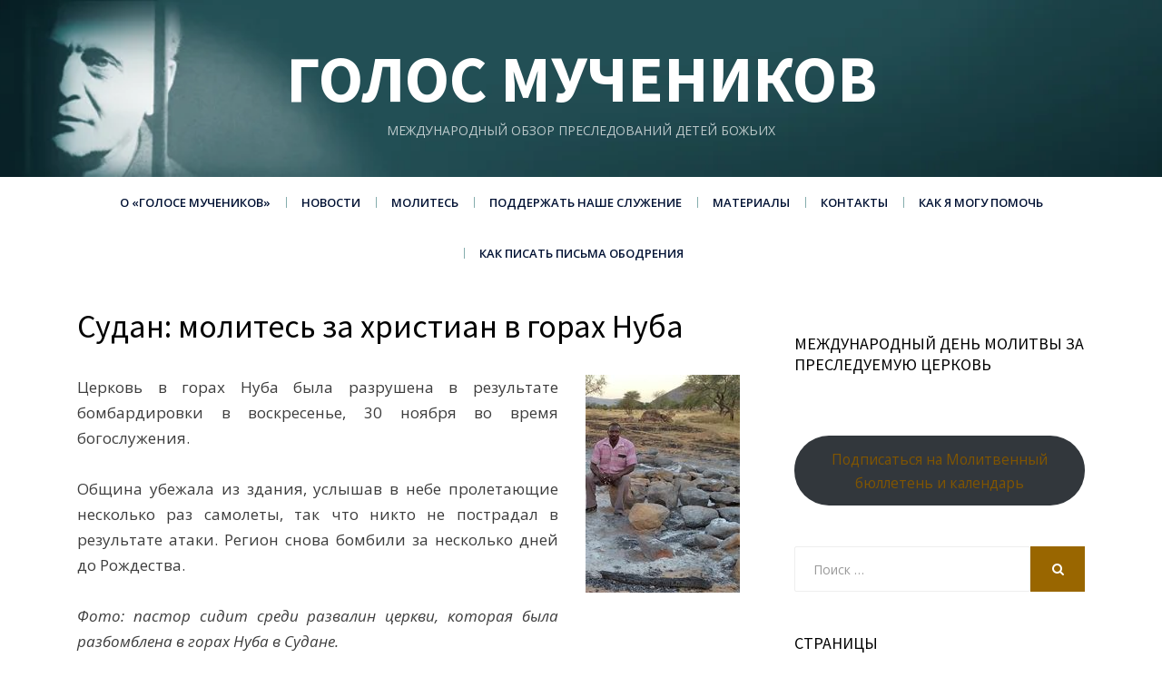

--- FILE ---
content_type: text/html; charset=UTF-8
request_url: https://vom-ru.org/%D1%81%D1%83%D0%B4%D0%B0%D0%BD-%D0%BC%D0%BE%D0%BB%D0%B8%D1%82%D0%B5%D1%81%D1%8C-%D0%B7%D0%B0-%D1%85%D1%80%D0%B8%D1%81%D1%82%D0%B8%D0%B0%D0%BD-%D0%B2-%D0%B3%D0%BE%D1%80%D0%B0%D1%85-%D0%BD%D1%83%D0%B1/
body_size: 12657
content:
<!DOCTYPE html>
<html lang="en-US">
<head>
<meta charset="UTF-8">
<meta name="viewport" content="width=device-width, initial-scale=1.0">
<link rel="profile" href="https://gmpg.org/xfn/11">
<link rel="pingback" href="https://vom-ru.org/xmlrpc.php" />

<title>Судан: молитесь за христиан в горах Нуба &#8211; Голос мучеников</title>
<meta name='robots' content='max-image-preview:large' />
	<style>img:is([sizes="auto" i], [sizes^="auto," i]) { contain-intrinsic-size: 3000px 1500px }</style>
	<link rel='dns-prefetch' href='//static.addtoany.com' />
<link rel='dns-prefetch' href='//fonts.googleapis.com' />
<link rel="alternate" type="application/rss+xml" title="Голос мучеников &raquo; Feed" href="https://vom-ru.org/feed/" />
<link rel="alternate" type="application/rss+xml" title="Голос мучеников &raquo; Comments Feed" href="https://vom-ru.org/comments/feed/" />
<script type="text/javascript">
/* <![CDATA[ */
window._wpemojiSettings = {"baseUrl":"https:\/\/s.w.org\/images\/core\/emoji\/15.0.3\/72x72\/","ext":".png","svgUrl":"https:\/\/s.w.org\/images\/core\/emoji\/15.0.3\/svg\/","svgExt":".svg","source":{"concatemoji":"https:\/\/vom-ru.org\/wp-includes\/js\/wp-emoji-release.min.js?ver=6.7.4"}};
/*! This file is auto-generated */
!function(i,n){var o,s,e;function c(e){try{var t={supportTests:e,timestamp:(new Date).valueOf()};sessionStorage.setItem(o,JSON.stringify(t))}catch(e){}}function p(e,t,n){e.clearRect(0,0,e.canvas.width,e.canvas.height),e.fillText(t,0,0);var t=new Uint32Array(e.getImageData(0,0,e.canvas.width,e.canvas.height).data),r=(e.clearRect(0,0,e.canvas.width,e.canvas.height),e.fillText(n,0,0),new Uint32Array(e.getImageData(0,0,e.canvas.width,e.canvas.height).data));return t.every(function(e,t){return e===r[t]})}function u(e,t,n){switch(t){case"flag":return n(e,"\ud83c\udff3\ufe0f\u200d\u26a7\ufe0f","\ud83c\udff3\ufe0f\u200b\u26a7\ufe0f")?!1:!n(e,"\ud83c\uddfa\ud83c\uddf3","\ud83c\uddfa\u200b\ud83c\uddf3")&&!n(e,"\ud83c\udff4\udb40\udc67\udb40\udc62\udb40\udc65\udb40\udc6e\udb40\udc67\udb40\udc7f","\ud83c\udff4\u200b\udb40\udc67\u200b\udb40\udc62\u200b\udb40\udc65\u200b\udb40\udc6e\u200b\udb40\udc67\u200b\udb40\udc7f");case"emoji":return!n(e,"\ud83d\udc26\u200d\u2b1b","\ud83d\udc26\u200b\u2b1b")}return!1}function f(e,t,n){var r="undefined"!=typeof WorkerGlobalScope&&self instanceof WorkerGlobalScope?new OffscreenCanvas(300,150):i.createElement("canvas"),a=r.getContext("2d",{willReadFrequently:!0}),o=(a.textBaseline="top",a.font="600 32px Arial",{});return e.forEach(function(e){o[e]=t(a,e,n)}),o}function t(e){var t=i.createElement("script");t.src=e,t.defer=!0,i.head.appendChild(t)}"undefined"!=typeof Promise&&(o="wpEmojiSettingsSupports",s=["flag","emoji"],n.supports={everything:!0,everythingExceptFlag:!0},e=new Promise(function(e){i.addEventListener("DOMContentLoaded",e,{once:!0})}),new Promise(function(t){var n=function(){try{var e=JSON.parse(sessionStorage.getItem(o));if("object"==typeof e&&"number"==typeof e.timestamp&&(new Date).valueOf()<e.timestamp+604800&&"object"==typeof e.supportTests)return e.supportTests}catch(e){}return null}();if(!n){if("undefined"!=typeof Worker&&"undefined"!=typeof OffscreenCanvas&&"undefined"!=typeof URL&&URL.createObjectURL&&"undefined"!=typeof Blob)try{var e="postMessage("+f.toString()+"("+[JSON.stringify(s),u.toString(),p.toString()].join(",")+"));",r=new Blob([e],{type:"text/javascript"}),a=new Worker(URL.createObjectURL(r),{name:"wpTestEmojiSupports"});return void(a.onmessage=function(e){c(n=e.data),a.terminate(),t(n)})}catch(e){}c(n=f(s,u,p))}t(n)}).then(function(e){for(var t in e)n.supports[t]=e[t],n.supports.everything=n.supports.everything&&n.supports[t],"flag"!==t&&(n.supports.everythingExceptFlag=n.supports.everythingExceptFlag&&n.supports[t]);n.supports.everythingExceptFlag=n.supports.everythingExceptFlag&&!n.supports.flag,n.DOMReady=!1,n.readyCallback=function(){n.DOMReady=!0}}).then(function(){return e}).then(function(){var e;n.supports.everything||(n.readyCallback(),(e=n.source||{}).concatemoji?t(e.concatemoji):e.wpemoji&&e.twemoji&&(t(e.twemoji),t(e.wpemoji)))}))}((window,document),window._wpemojiSettings);
/* ]]> */
</script>
<link rel='stylesheet' id='sdm-styles-css' href='https://vom-ru.org/wp-content/plugins/simple-download-monitor/css/sdm_wp_styles.css?ver=6.7.4' type='text/css' media='all' />
<style id='wp-emoji-styles-inline-css' type='text/css'>

	img.wp-smiley, img.emoji {
		display: inline !important;
		border: none !important;
		box-shadow: none !important;
		height: 1em !important;
		width: 1em !important;
		margin: 0 0.07em !important;
		vertical-align: -0.1em !important;
		background: none !important;
		padding: 0 !important;
	}
</style>
<link rel='stylesheet' id='wp-block-library-css' href='https://vom-ru.org/wp-includes/css/dist/block-library/style.min.css?ver=6.7.4' type='text/css' media='all' />
<style id='presto-player-popup-trigger-style-inline-css' type='text/css'>
:where(.wp-block-presto-player-popup-trigger) {
  /* reduce specificity */
  display: grid;
  gap: 1rem;
  cursor: pointer;
}

/* Play icon overlay for popup image trigger variation */
:where(.presto-popup-image-trigger) {
  position: relative;
  cursor: pointer;
}

:where(.presto-popup-image-trigger)::before {
  content: "";
  position: absolute;
  top: 50%;
  left: 50%;
  transform: translate(-50%, -50%);
  width: 48px;
  height: 48px;
  background-image: url("/wp-content/plugins/presto-player/src/admin/blocks/blocks/popup-trigger/../../../../../img/play-button.svg");
  background-size: contain;
  background-repeat: no-repeat;
  background-position: center;
  z-index: 10;
  pointer-events: none;
}

:where(.presto-popup-image-trigger img) {
  display: block;
  width: 100%;
  height: auto;
  filter: brightness(0.5);
}
</style>
<style id='presto-player-popup-media-style-inline-css' type='text/css'>
.wp-block-presto-player-popup.is-selected .wp-block-presto-player-popup-media {
  display: initial;
}

.wp-block-presto-player-popup.has-child-selected .wp-block-presto-player-popup-media {
  display: initial;
}

.presto-popup__overlay {
  position: fixed;
  top: 0;
  left: 0;
  z-index: 100000;
  overflow: hidden;
  width: 100%;
  height: 100vh;
  box-sizing: border-box;
  padding: 0 5%;
  visibility: hidden;
  opacity: 0;
  display: flex;
  align-items: center;
  justify-content: center;
  transition:
    opacity 0.2s ease,
    visibility 0.2s ease;

  --presto-popup-media-width: 1280px;
  --presto-popup-background-color: rgba(0, 0, 0, 0.917);
}

.presto-popup--active {
  visibility: visible;
  opacity: 1;
}

.presto-popup--active .presto-popup__content {
  transform: scale(1);
}

.presto-popup__content {
  position: relative;
  z-index: 9999999999;
  width: 100%;
  max-width: var(--presto-popup-media-width);
  transform: scale(0.9);
  transition: transform 0.2s ease;
}

.presto-popup__close-button {
  position: absolute;
  top: calc(env(safe-area-inset-top) + 16px);
  right: calc(env(safe-area-inset-right) + 16px);
  padding: 0;
  cursor: pointer;
  z-index: 5000000;
  min-width: 24px;
  min-height: 24px;
  width: 24px;
  height: 24px;
  display: flex;
  align-items: center;
  justify-content: center;
  border: none;
  background: none;
  box-shadow: none;
  transition: opacity 0.2s ease;
}

.presto-popup__close-button:hover,
.presto-popup__close-button:focus {
  opacity: 0.8;
  background: none;
  border: none;
}

.presto-popup__close-button:not(:hover):not(:active):not(.has-background) {
  background: none;
  border: none;
}

.presto-popup__close-button svg {
  width: 24px;
  height: 24px;
  fill: white;
}

.presto-popup__scrim {
  width: 100%;
  height: 100%;
  position: absolute;
  z-index: 2000000;
  background-color: var(--presto-popup-background-color, rgb(255, 255, 255));
}

.presto-popup__speak {
  position: absolute;
  width: 1px;
  height: 1px;
  padding: 0;
  margin: -1px;
  overflow: hidden;
  clip: rect(0, 0, 0, 0);
  white-space: nowrap;
  border: 0;
}
</style>
<style id='classic-theme-styles-inline-css' type='text/css'>
/*! This file is auto-generated */
.wp-block-button__link{color:#fff;background-color:#32373c;border-radius:9999px;box-shadow:none;text-decoration:none;padding:calc(.667em + 2px) calc(1.333em + 2px);font-size:1.125em}.wp-block-file__button{background:#32373c;color:#fff;text-decoration:none}
</style>
<style id='global-styles-inline-css' type='text/css'>
:root{--wp--preset--aspect-ratio--square: 1;--wp--preset--aspect-ratio--4-3: 4/3;--wp--preset--aspect-ratio--3-4: 3/4;--wp--preset--aspect-ratio--3-2: 3/2;--wp--preset--aspect-ratio--2-3: 2/3;--wp--preset--aspect-ratio--16-9: 16/9;--wp--preset--aspect-ratio--9-16: 9/16;--wp--preset--color--black: #000000;--wp--preset--color--cyan-bluish-gray: #abb8c3;--wp--preset--color--white: #ffffff;--wp--preset--color--pale-pink: #f78da7;--wp--preset--color--vivid-red: #cf2e2e;--wp--preset--color--luminous-vivid-orange: #ff6900;--wp--preset--color--luminous-vivid-amber: #fcb900;--wp--preset--color--light-green-cyan: #7bdcb5;--wp--preset--color--vivid-green-cyan: #00d084;--wp--preset--color--pale-cyan-blue: #8ed1fc;--wp--preset--color--vivid-cyan-blue: #0693e3;--wp--preset--color--vivid-purple: #9b51e0;--wp--preset--gradient--vivid-cyan-blue-to-vivid-purple: linear-gradient(135deg,rgba(6,147,227,1) 0%,rgb(155,81,224) 100%);--wp--preset--gradient--light-green-cyan-to-vivid-green-cyan: linear-gradient(135deg,rgb(122,220,180) 0%,rgb(0,208,130) 100%);--wp--preset--gradient--luminous-vivid-amber-to-luminous-vivid-orange: linear-gradient(135deg,rgba(252,185,0,1) 0%,rgba(255,105,0,1) 100%);--wp--preset--gradient--luminous-vivid-orange-to-vivid-red: linear-gradient(135deg,rgba(255,105,0,1) 0%,rgb(207,46,46) 100%);--wp--preset--gradient--very-light-gray-to-cyan-bluish-gray: linear-gradient(135deg,rgb(238,238,238) 0%,rgb(169,184,195) 100%);--wp--preset--gradient--cool-to-warm-spectrum: linear-gradient(135deg,rgb(74,234,220) 0%,rgb(151,120,209) 20%,rgb(207,42,186) 40%,rgb(238,44,130) 60%,rgb(251,105,98) 80%,rgb(254,248,76) 100%);--wp--preset--gradient--blush-light-purple: linear-gradient(135deg,rgb(255,206,236) 0%,rgb(152,150,240) 100%);--wp--preset--gradient--blush-bordeaux: linear-gradient(135deg,rgb(254,205,165) 0%,rgb(254,45,45) 50%,rgb(107,0,62) 100%);--wp--preset--gradient--luminous-dusk: linear-gradient(135deg,rgb(255,203,112) 0%,rgb(199,81,192) 50%,rgb(65,88,208) 100%);--wp--preset--gradient--pale-ocean: linear-gradient(135deg,rgb(255,245,203) 0%,rgb(182,227,212) 50%,rgb(51,167,181) 100%);--wp--preset--gradient--electric-grass: linear-gradient(135deg,rgb(202,248,128) 0%,rgb(113,206,126) 100%);--wp--preset--gradient--midnight: linear-gradient(135deg,rgb(2,3,129) 0%,rgb(40,116,252) 100%);--wp--preset--font-size--small: 13px;--wp--preset--font-size--medium: 20px;--wp--preset--font-size--large: 36px;--wp--preset--font-size--x-large: 42px;--wp--preset--spacing--20: 0.44rem;--wp--preset--spacing--30: 0.67rem;--wp--preset--spacing--40: 1rem;--wp--preset--spacing--50: 1.5rem;--wp--preset--spacing--60: 2.25rem;--wp--preset--spacing--70: 3.38rem;--wp--preset--spacing--80: 5.06rem;--wp--preset--shadow--natural: 6px 6px 9px rgba(0, 0, 0, 0.2);--wp--preset--shadow--deep: 12px 12px 50px rgba(0, 0, 0, 0.4);--wp--preset--shadow--sharp: 6px 6px 0px rgba(0, 0, 0, 0.2);--wp--preset--shadow--outlined: 6px 6px 0px -3px rgba(255, 255, 255, 1), 6px 6px rgba(0, 0, 0, 1);--wp--preset--shadow--crisp: 6px 6px 0px rgba(0, 0, 0, 1);}:root :where(.is-layout-flow) > :first-child{margin-block-start: 0;}:root :where(.is-layout-flow) > :last-child{margin-block-end: 0;}:root :where(.is-layout-flow) > *{margin-block-start: 24px;margin-block-end: 0;}:root :where(.is-layout-constrained) > :first-child{margin-block-start: 0;}:root :where(.is-layout-constrained) > :last-child{margin-block-end: 0;}:root :where(.is-layout-constrained) > *{margin-block-start: 24px;margin-block-end: 0;}:root :where(.is-layout-flex){gap: 24px;}:root :where(.is-layout-grid){gap: 24px;}body .is-layout-flex{display: flex;}.is-layout-flex{flex-wrap: wrap;align-items: center;}.is-layout-flex > :is(*, div){margin: 0;}body .is-layout-grid{display: grid;}.is-layout-grid > :is(*, div){margin: 0;}.has-black-color{color: var(--wp--preset--color--black) !important;}.has-cyan-bluish-gray-color{color: var(--wp--preset--color--cyan-bluish-gray) !important;}.has-white-color{color: var(--wp--preset--color--white) !important;}.has-pale-pink-color{color: var(--wp--preset--color--pale-pink) !important;}.has-vivid-red-color{color: var(--wp--preset--color--vivid-red) !important;}.has-luminous-vivid-orange-color{color: var(--wp--preset--color--luminous-vivid-orange) !important;}.has-luminous-vivid-amber-color{color: var(--wp--preset--color--luminous-vivid-amber) !important;}.has-light-green-cyan-color{color: var(--wp--preset--color--light-green-cyan) !important;}.has-vivid-green-cyan-color{color: var(--wp--preset--color--vivid-green-cyan) !important;}.has-pale-cyan-blue-color{color: var(--wp--preset--color--pale-cyan-blue) !important;}.has-vivid-cyan-blue-color{color: var(--wp--preset--color--vivid-cyan-blue) !important;}.has-vivid-purple-color{color: var(--wp--preset--color--vivid-purple) !important;}.has-black-background-color{background-color: var(--wp--preset--color--black) !important;}.has-cyan-bluish-gray-background-color{background-color: var(--wp--preset--color--cyan-bluish-gray) !important;}.has-white-background-color{background-color: var(--wp--preset--color--white) !important;}.has-pale-pink-background-color{background-color: var(--wp--preset--color--pale-pink) !important;}.has-vivid-red-background-color{background-color: var(--wp--preset--color--vivid-red) !important;}.has-luminous-vivid-orange-background-color{background-color: var(--wp--preset--color--luminous-vivid-orange) !important;}.has-luminous-vivid-amber-background-color{background-color: var(--wp--preset--color--luminous-vivid-amber) !important;}.has-light-green-cyan-background-color{background-color: var(--wp--preset--color--light-green-cyan) !important;}.has-vivid-green-cyan-background-color{background-color: var(--wp--preset--color--vivid-green-cyan) !important;}.has-pale-cyan-blue-background-color{background-color: var(--wp--preset--color--pale-cyan-blue) !important;}.has-vivid-cyan-blue-background-color{background-color: var(--wp--preset--color--vivid-cyan-blue) !important;}.has-vivid-purple-background-color{background-color: var(--wp--preset--color--vivid-purple) !important;}.has-black-border-color{border-color: var(--wp--preset--color--black) !important;}.has-cyan-bluish-gray-border-color{border-color: var(--wp--preset--color--cyan-bluish-gray) !important;}.has-white-border-color{border-color: var(--wp--preset--color--white) !important;}.has-pale-pink-border-color{border-color: var(--wp--preset--color--pale-pink) !important;}.has-vivid-red-border-color{border-color: var(--wp--preset--color--vivid-red) !important;}.has-luminous-vivid-orange-border-color{border-color: var(--wp--preset--color--luminous-vivid-orange) !important;}.has-luminous-vivid-amber-border-color{border-color: var(--wp--preset--color--luminous-vivid-amber) !important;}.has-light-green-cyan-border-color{border-color: var(--wp--preset--color--light-green-cyan) !important;}.has-vivid-green-cyan-border-color{border-color: var(--wp--preset--color--vivid-green-cyan) !important;}.has-pale-cyan-blue-border-color{border-color: var(--wp--preset--color--pale-cyan-blue) !important;}.has-vivid-cyan-blue-border-color{border-color: var(--wp--preset--color--vivid-cyan-blue) !important;}.has-vivid-purple-border-color{border-color: var(--wp--preset--color--vivid-purple) !important;}.has-vivid-cyan-blue-to-vivid-purple-gradient-background{background: var(--wp--preset--gradient--vivid-cyan-blue-to-vivid-purple) !important;}.has-light-green-cyan-to-vivid-green-cyan-gradient-background{background: var(--wp--preset--gradient--light-green-cyan-to-vivid-green-cyan) !important;}.has-luminous-vivid-amber-to-luminous-vivid-orange-gradient-background{background: var(--wp--preset--gradient--luminous-vivid-amber-to-luminous-vivid-orange) !important;}.has-luminous-vivid-orange-to-vivid-red-gradient-background{background: var(--wp--preset--gradient--luminous-vivid-orange-to-vivid-red) !important;}.has-very-light-gray-to-cyan-bluish-gray-gradient-background{background: var(--wp--preset--gradient--very-light-gray-to-cyan-bluish-gray) !important;}.has-cool-to-warm-spectrum-gradient-background{background: var(--wp--preset--gradient--cool-to-warm-spectrum) !important;}.has-blush-light-purple-gradient-background{background: var(--wp--preset--gradient--blush-light-purple) !important;}.has-blush-bordeaux-gradient-background{background: var(--wp--preset--gradient--blush-bordeaux) !important;}.has-luminous-dusk-gradient-background{background: var(--wp--preset--gradient--luminous-dusk) !important;}.has-pale-ocean-gradient-background{background: var(--wp--preset--gradient--pale-ocean) !important;}.has-electric-grass-gradient-background{background: var(--wp--preset--gradient--electric-grass) !important;}.has-midnight-gradient-background{background: var(--wp--preset--gradient--midnight) !important;}.has-small-font-size{font-size: var(--wp--preset--font-size--small) !important;}.has-medium-font-size{font-size: var(--wp--preset--font-size--medium) !important;}.has-large-font-size{font-size: var(--wp--preset--font-size--large) !important;}.has-x-large-font-size{font-size: var(--wp--preset--font-size--x-large) !important;}
:root :where(.wp-block-pullquote){font-size: 1.5em;line-height: 1.6;}
</style>
<link rel='stylesheet' id='dashicons-css' href='https://vom-ru.org/wp-includes/css/dashicons.min.css?ver=6.7.4' type='text/css' media='all' />
<link rel='stylesheet' id='everest-forms-general-css' href='https://vom-ru.org/wp-content/plugins/everest-forms/assets/css/everest-forms.css?ver=3.4.1' type='text/css' media='all' />
<link rel='stylesheet' id='jquery-intl-tel-input-css' href='https://vom-ru.org/wp-content/plugins/everest-forms/assets/css/intlTelInput.css?ver=3.4.1' type='text/css' media='all' />
<link rel='stylesheet' id='radical-style-css' href='https://vom-ru.org/wp-content/themes/radical-lite/style.css?ver=6.7.4' type='text/css' media='all' />
<style id='radical-style-inline-css' type='text/css'>
.credits-designer{ clip:rect(1px, 1px, 1px, 1px); position:absolute; }
</style>
<link rel='stylesheet' id='child-style-css' href='https://vom-ru.org/wp-content/themes/RadicalLiteChild/style.css?ver=1.0.5.1' type='text/css' media='all' />
<link rel='stylesheet' id='radical-bootstrap-css' href='https://vom-ru.org/wp-content/themes/radical-lite/css/bootstrap.css?ver=6.7.4' type='text/css' media='all' />
<link rel='stylesheet' id='font-awesome-css' href='https://vom-ru.org/wp-content/themes/radical-lite/css/font-awesome.css?ver=6.7.4' type='text/css' media='all' />
<link rel='stylesheet' id='radical-fonts-css' href='https://fonts.googleapis.com/css?family=Source+Sans+Pro%3A400%2C700%2C400italic%2C700italic%7COpen+Sans%3A400%2C400italic%2C700%2C700italic%2C600%2C600italic&#038;subset=latin%2Clatin-ext' type='text/css' media='all' />
<link rel='stylesheet' id='addtoany-css' href='https://vom-ru.org/wp-content/plugins/add-to-any/addtoany.min.css?ver=1.16' type='text/css' media='all' />
<link rel='stylesheet' id='wp-add-custom-css-css' href='https://vom-ru.org?display_custom_css=css&#038;ver=6.7.4' type='text/css' media='all' />
<link rel='stylesheet' id='fontawesome-css' href='//maxcdn.bootstrapcdn.com/font-awesome/4.3.0/css/font-awesome.min.css?ver=4.3.0' type='text/css' media='all' />
<link rel='stylesheet' id='google-font-open-sans-css' href='//fonts.googleapis.com/css?family=Open+Sans%3A400%2C300%2C700&#038;subset=latin%2Clatin-ext&#038;ver=6.7.4' type='text/css' media='all' />
<link rel='stylesheet' id='mb-css' href='https://vom-ru.org/wp-content/plugins/mango-buttons/public/style/mb-button.css?ver=1.2.9' type='text/css' media='all' />
<script type="text/javascript" src="https://vom-ru.org/wp-includes/js/jquery/jquery.min.js?ver=3.7.1" id="jquery-core-js"></script>
<script type="text/javascript" src="https://vom-ru.org/wp-includes/js/jquery/jquery-migrate.min.js?ver=3.4.1" id="jquery-migrate-js"></script>
<script type="text/javascript" id="addtoany-core-js-before">
/* <![CDATA[ */
window.a2a_config=window.a2a_config||{};a2a_config.callbacks=[];a2a_config.overlays=[];a2a_config.templates={};
/* ]]> */
</script>
<script type="text/javascript" defer src="https://static.addtoany.com/menu/page.js" id="addtoany-core-js"></script>
<script type="text/javascript" defer src="https://vom-ru.org/wp-content/plugins/add-to-any/addtoany.min.js?ver=1.1" id="addtoany-jquery-js"></script>
<script type="text/javascript" id="sdm-scripts-js-extra">
/* <![CDATA[ */
var sdm_ajax_script = {"ajaxurl":"https:\/\/vom-ru.org\/wp-admin\/admin-ajax.php"};
/* ]]> */
</script>
<script type="text/javascript" src="https://vom-ru.org/wp-content/plugins/simple-download-monitor/js/sdm_wp_scripts.js?ver=6.7.4" id="sdm-scripts-js"></script>
<link rel="https://api.w.org/" href="https://vom-ru.org/wp-json/" /><link rel="alternate" title="JSON" type="application/json" href="https://vom-ru.org/wp-json/wp/v2/posts/3181" /><link rel="EditURI" type="application/rsd+xml" title="RSD" href="https://vom-ru.org/xmlrpc.php?rsd" />
<meta name="generator" content="WordPress 6.7.4" />
<meta name="generator" content="Everest Forms 3.4.1" />
<link rel="canonical" href="https://vom-ru.org/%d1%81%d1%83%d0%b4%d0%b0%d0%bd-%d0%bc%d0%be%d0%bb%d0%b8%d1%82%d0%b5%d1%81%d1%8c-%d0%b7%d0%b0-%d1%85%d1%80%d0%b8%d1%81%d1%82%d0%b8%d0%b0%d0%bd-%d0%b2-%d0%b3%d0%be%d1%80%d0%b0%d1%85-%d0%bd%d1%83%d0%b1/" />
<link rel='shortlink' href='https://vom-ru.org/?p=3181' />
<link rel="alternate" title="oEmbed (JSON)" type="application/json+oembed" href="https://vom-ru.org/wp-json/oembed/1.0/embed?url=https%3A%2F%2Fvom-ru.org%2F%25d1%2581%25d1%2583%25d0%25b4%25d0%25b0%25d0%25bd-%25d0%25bc%25d0%25be%25d0%25bb%25d0%25b8%25d1%2582%25d0%25b5%25d1%2581%25d1%258c-%25d0%25b7%25d0%25b0-%25d1%2585%25d1%2580%25d0%25b8%25d1%2581%25d1%2582%25d0%25b8%25d0%25b0%25d0%25bd-%25d0%25b2-%25d0%25b3%25d0%25be%25d1%2580%25d0%25b0%25d1%2585-%25d0%25bd%25d1%2583%25d0%25b1%2F" />
<link rel="alternate" title="oEmbed (XML)" type="text/xml+oembed" href="https://vom-ru.org/wp-json/oembed/1.0/embed?url=https%3A%2F%2Fvom-ru.org%2F%25d1%2581%25d1%2583%25d0%25b4%25d0%25b0%25d0%25bd-%25d0%25bc%25d0%25be%25d0%25bb%25d0%25b8%25d1%2582%25d0%25b5%25d1%2581%25d1%258c-%25d0%25b7%25d0%25b0-%25d1%2585%25d1%2580%25d0%25b8%25d1%2581%25d1%2582%25d0%25b8%25d0%25b0%25d0%25bd-%25d0%25b2-%25d0%25b3%25d0%25be%25d1%2580%25d0%25b0%25d1%2585-%25d0%25bd%25d1%2583%25d0%25b1%2F&#038;format=xml" />
<!-- Analytics by WP Statistics - https://wp-statistics.com -->

		<style type="text/css">
		.site-header {
			background-image: url(https://vom-ru.org/wp-content/uploads/mainheaderrussian_Reboot2-1.jpg);
			background-repeat: no-repeat;
			background-position: top center;
			-webkit-background-size: cover;
			   -moz-background-size: cover;
			     -o-background-size: cover;
			        background-size: cover;
		}
	</style>
	
		<style type="text/css">
			.site-title a,
		.site-title a:visited {
			color: #ffffff;
		}
		.site-title a:hover,
		.site-title a:focus,
		.site-title a:active {
			opacity: 0.7;
		}
		.site-description {
			color: #ffffff;
			opacity: 0.7;
		}
		</style>

		<style type="text/css" id="wp-custom-css">
			.wp-post-image {
  transition: transform 0.3s ease, filter 0.3s ease, box-shadow 0.3s ease;
  display: block;
}

/* Эффект при наведении */
.wp-post-image:hover {
  transform: scale(1.03);
  filter: brightness(1.08); /* слегка осветляет картинку */
  box-shadow: 0 5px 10px rgba(0, 0, 0, 0.25); /* лёгкая тень */
  opacity: 0.9; /* исключаем "блеклость" */
}		</style>
		</head>
<body data-rsssl=1 class="post-template-default single single-post postid-3181 single-format-standard everest-forms-no-js group-blog has-site-branding has-custom-header has-right-sidebar">
<div id="page" class="site-wrapper site">

	<header id="masthead" class="site-header" role="banner">
		<div class="container">
			<div class="row">
				<div class="col-xl-12">

					<div class="site-header-inside">

						<div class="site-branding-wrapper">
							<div class="site-logo-wrapper"></div>
							<div class="site-branding">
								<h2 class="site-title"><a href="https://vom-ru.org/" title="Голос мучеников" rel="home">Голос мучеников</a></h2>
								<h3 class="site-description">Международный обзор преследований детей Божьих</h3>
							</div>
						</div><!-- .site-branding-wrapper -->

						<div class="toggle-menu-wrapper">
							<a href="#main-navigation-responsive" title="Menu" class="toggle-menu-control">
								<span class="screen-reader-text">Menu</span>
							</a>
						</div>

					</div><!-- .site-header-inside -->

				</div><!-- .col-xl-12 -->
			</div><!-- .row -->
		</div><!-- .container -->
	</header><!-- #masthead -->

	<nav id="site-navigation" class="main-navigation" role="navigation">
		<div class="container">
			<div class="row">
				<div class="col-xl-12">

					<div class="main-navigation-inside">

						<a class="skip-link screen-reader-text" href="#content">Skip to content</a>

						<div class="site-primary-menu"><ul id="menu-main-menu-1-vomru" class="primary-menu sf-menu"><li id="menu-item-23" class="menu-item menu-item-type-post_type menu-item-object-page current-post-parent menu-item-has-children menu-item-23"><a href="https://vom-ru.org/test-page-1/">О «Голосе мучеников»</a>
<ul class="sub-menu">
	<li id="menu-item-63" class="menu-item menu-item-type-post_type menu-item-object-page menu-item-63"><a href="https://vom-ru.org/test-page-1/56-years-of-ministry/">56 лет служения</a></li>
	<li id="menu-item-25" class="menu-item menu-item-type-post_type menu-item-object-page menu-item-25"><a href="https://vom-ru.org/test-page-1/test-page-4/">О наших основателях</a></li>
	<li id="menu-item-24" class="menu-item menu-item-type-post_type menu-item-object-page menu-item-24"><a href="https://vom-ru.org/test-page-1/test-page-5/">«Пытаемы за Христа»</a></li>
	<li id="menu-item-61" class="menu-item menu-item-type-post_type menu-item-object-page menu-item-61"><a href="https://vom-ru.org/test-page-1/frequently-asked-questions/">Часто задаваемые вопросы</a></li>
	<li id="menu-item-62" class="menu-item menu-item-type-post_type menu-item-object-page menu-item-62"><a href="https://vom-ru.org/test-page-1/financial-accountability/">Финансовая ответственность</a></li>
	<li id="menu-item-549" class="menu-item menu-item-type-post_type menu-item-object-page menu-item-549"><a href="https://vom-ru.org/golos-muchenikov-v-mire/">«Голос мучеников» в мире</a></li>
	<li id="menu-item-6118" class="menu-item menu-item-type-taxonomy menu-item-object-category menu-item-6118"><a href="https://vom-ru.org/radio-golos-muchenikov/">Радио «Голос мучеников»</a></li>
	<li id="menu-item-125" class="menu-item menu-item-type-post_type menu-item-object-page menu-item-125"><a href="https://vom-ru.org/test-page-1/restricted-nations-defined/">Определение несвободной страны</a></li>
	<li id="menu-item-96" class="menu-item menu-item-type-post_type menu-item-object-page menu-item-96"><a href="https://vom-ru.org/restricted-nations/">Несвободные страны</a></li>
</ul>
</li>
<li id="menu-item-97" class="menu-item menu-item-type-taxonomy menu-item-object-category menu-item-has-children menu-item-97"><a href="https://vom-ru.org/general-news/">Новости</a>
<ul class="sub-menu">
	<li id="menu-item-68" class="menu-item menu-item-type-taxonomy menu-item-object-category menu-item-68"><a href="https://vom-ru.org/general-news/">Свежие новости</a></li>
	<li id="menu-item-66" class="menu-item menu-item-type-taxonomy menu-item-object-category menu-item-66"><a href="https://vom-ru.org/prisoner-alert/">Помните узников</a></li>
	<li id="menu-item-559" class="menu-item menu-item-type-taxonomy menu-item-object-category menu-item-559"><a href="https://vom-ru.org/released/">Освобождены</a></li>
	<li id="menu-item-11833" class="menu-item menu-item-type-taxonomy menu-item-object-category menu-item-11833"><a href="https://vom-ru.org/press-release/">Пресс-релизы</a></li>
</ul>
</li>
<li id="menu-item-71" class="menu-item menu-item-type-post_type menu-item-object-page menu-item-has-children menu-item-71"><a href="https://vom-ru.org/molites/">Молитесь</a>
<ul class="sub-menu">
	<li id="menu-item-14811" class="menu-item menu-item-type-custom menu-item-object-custom menu-item-14811"><a href="https://vom-ru.org/idop/">Международный день молитвы за преследуемую церковь</a></li>
	<li id="menu-item-14813" class="menu-item menu-item-type-custom menu-item-object-custom menu-item-14813"><a href="https://vom-ru.org/idop_ukr/">Міжнародний день молитви за переслідувану церкву Божу</a></li>
	<li id="menu-item-150" class="menu-item menu-item-type-taxonomy menu-item-object-category menu-item-150"><a href="https://vom-ru.org/newsletter/">Молитвенные бюллетени</a></li>
	<li id="menu-item-12505" class="menu-item menu-item-type-taxonomy menu-item-object-category menu-item-12505"><a href="https://vom-ru.org/newsletter-ukr/">Молитовні бюлетені</a></li>
	<li id="menu-item-122" class="menu-item menu-item-type-taxonomy menu-item-object-category current-post-ancestor current-menu-parent current-post-parent menu-item-122"><a href="https://vom-ru.org/past-prayer-updates/">Молитвенные нужды</a></li>
	<li id="menu-item-191" class="menu-item menu-item-type-taxonomy menu-item-object-category menu-item-191"><a href="https://vom-ru.org/articles-on-prayer/">Статьи о молитве</a></li>
</ul>
</li>
<li id="menu-item-93" class="menu-item menu-item-type-post_type menu-item-object-page menu-item-93"><a href="https://vom-ru.org/give/">Поддержать наше служение</a></li>
<li id="menu-item-94" class="menu-item menu-item-type-post_type menu-item-object-page menu-item-has-children menu-item-94"><a href="https://vom-ru.org/media/">Материалы</a>
<ul class="sub-menu">
	<li id="menu-item-142" class="menu-item menu-item-type-post_type menu-item-object-page menu-item-142"><a href="https://vom-ru.org/books-rus/">Книги на русском</a></li>
	<li id="menu-item-7793" class="menu-item menu-item-type-post_type menu-item-object-page menu-item-7793"><a href="https://vom-ru.org/knigi-detiam/">Книги детям</a></li>
	<li id="menu-item-9301" class="menu-item menu-item-type-post_type menu-item-object-page menu-item-9301"><a href="https://vom-ru.org/books-ukr/">Книги українською</a></li>
	<li id="menu-item-14299" class="menu-item menu-item-type-post_type menu-item-object-page menu-item-14299"><a href="https://vom-ru.org/knigi-detiam-ukr/">Книги дітям</a></li>
	<li id="menu-item-7554" class="menu-item menu-item-type-post_type menu-item-object-page menu-item-7554"><a href="https://vom-ru.org/multfilmy/">Мультфильмы</a></li>
	<li id="menu-item-1037" class="menu-item menu-item-type-post_type menu-item-object-page menu-item-1037"><a href="https://vom-ru.org/film/">Фильмы</a></li>
	<li id="menu-item-11296" class="menu-item menu-item-type-post_type menu-item-object-page menu-item-11296"><a href="https://vom-ru.org/videomaterialy-dlya-obucheniya/">Видеоматериалы для обучения</a></li>
	<li id="menu-item-9993" class="menu-item menu-item-type-taxonomy menu-item-object-category menu-item-9993"><a href="https://vom-ru.org/for-sunday-school/">Для воскресной школы</a></li>
	<li id="menu-item-141" class="menu-item menu-item-type-post_type menu-item-object-page menu-item-141"><a href="https://vom-ru.org/dvd/">DVD</a></li>
	<li id="menu-item-140" class="menu-item menu-item-type-post_type menu-item-object-page menu-item-140"><a href="https://vom-ru.org/calendars/">Календари</a></li>
	<li id="menu-item-15102" class="menu-item menu-item-type-post_type menu-item-object-page menu-item-15102"><a href="https://vom-ru.org/calendars_ukr/">Календарі</a></li>
	<li id="menu-item-1178" class="menu-item menu-item-type-post_type menu-item-object-page menu-item-1178"><a href="https://vom-ru.org/prezentacii/">Презентации</a></li>
	<li id="menu-item-138" class="menu-item menu-item-type-taxonomy menu-item-object-category menu-item-138"><a href="https://vom-ru.org/newsletter/">Молитвенные бюллетени</a></li>
	<li id="menu-item-515" class="menu-item menu-item-type-post_type menu-item-object-page menu-item-515"><a href="https://vom-ru.org/drugie-materialy/">Другие материалы</a></li>
</ul>
</li>
<li id="menu-item-95" class="menu-item menu-item-type-post_type menu-item-object-page menu-item-95"><a href="https://vom-ru.org/contact/">Контакты</a></li>
<li id="menu-item-1173" class="menu-item menu-item-type-post_type menu-item-object-page menu-item-1173"><a href="https://vom-ru.org/kak-ya-mogu-pomoch/">Как я могу помочь</a></li>
<li id="menu-item-14231" class="menu-item menu-item-type-custom menu-item-object-custom menu-item-14231"><a href="https://vom-ru.org/write-prisoner/">Как писать письма ободрения</a></li>
</ul></div>
					</div><!-- .main-navigation-inside -->

				</div><!-- .col-xl-12 -->
			</div><!-- .row -->
		</div><!-- .container -->
	</nav><!-- .main-navigation -->

	<div id="content" class="site-content">

	<div class="container">
		<div class="row">

			<div id="primary" class="content-area col-xs-12 col-sm-12 col-md-12 col-lg-8 col-xl-8">
				<main id="main" class="site-main" role="main">

				
					
<article id="post-3181" class="post-3181 post type-post status-publish format-standard hentry category-past-prayer-updates tag-485 tag-520 tag-188 has-excerpt">

	<div class="entry-header-wrapper">
		<div class="entry-meta entry-meta-header-before">
			<ul>
				<li><span class="posted-on"><span class="screen-reader-text">Posted on</span><a href="https://vom-ru.org/%d1%81%d1%83%d0%b4%d0%b0%d0%bd-%d0%bc%d0%be%d0%bb%d0%b8%d1%82%d0%b5%d1%81%d1%8c-%d0%b7%d0%b0-%d1%85%d1%80%d0%b8%d1%81%d1%82%d0%b8%d0%b0%d0%bd-%d0%b2-%d0%b3%d0%be%d1%80%d0%b0%d1%85-%d0%bd%d1%83%d0%b1/" rel="bookmark"> <time class="entry-date published" datetime="2015-01-17T11:20:41+09:00">17/01/2015</time><time class="updated" datetime="2015-01-22T14:27:10+09:00">22/01/2015</time></a></span></li>
				<li><span class="byline"> by <span class="author vcard"><a class="url fn n" href="https://vom-ru.org/author/admin/">admin</a></span></span></li>
							</ul>
		</div><!-- .entry-meta -->

		<header class="entry-header">
			<h1 class="entry-title">Судан: молитесь за христиан в горах Нуба</h1>		</header><!-- .entry-header -->
	</div><!-- .entry-header-wrapper -->

	<div class="entry-content">
		<p style="text-align: justify;"><img decoding="async" class="alignright size-full wp-image-3183" src="https://vom-ru.org/wp-content/uploads/CHRISTIANS-IN-SUDAN.jpg" alt="CHRISTIANS IN SUDAN" width="170" height="240" />Церковь в горах Нуба была разрушена в результате бомбардировки в воскресенье, 30 ноября во время богослужения.</p>
<p style="text-align: justify;">Община убежала из здания, услышав в небе пролетающие несколько раз самолеты, так что никто не пострадал в результате атаки. Регион снова бомбили за несколько дней до Рождества.</p>
<p style="text-align: justify;"><em>Фото: пастор сидит среди развалин церкви, которая была разбомблена в горах Нуба в Судане.</em><span id="more-3181"></span></p>
<p style="text-align: justify;">«Голос мучеников» работает в тесном сотрудничестве с этой общиной, их церковь служила в качестве точки распространения Библий и гуманитарной помощи. «ГМ» также поддерживает нескольких проповедников через эту церковь.</p>
<div class="addtoany_share_save_container addtoany_content addtoany_content_bottom"><div class="a2a_kit a2a_kit_size_32 addtoany_list" data-a2a-url="https://vom-ru.org/%d1%81%d1%83%d0%b4%d0%b0%d0%bd-%d0%bc%d0%be%d0%bb%d0%b8%d1%82%d0%b5%d1%81%d1%8c-%d0%b7%d0%b0-%d1%85%d1%80%d0%b8%d1%81%d1%82%d0%b8%d0%b0%d0%bd-%d0%b2-%d0%b3%d0%be%d1%80%d0%b0%d1%85-%d0%bd%d1%83%d0%b1/" data-a2a-title="Судан: молитесь за христиан в горах Нуба"><a class="a2a_button_facebook" href="https://www.addtoany.com/add_to/facebook?linkurl=https%3A%2F%2Fvom-ru.org%2F%25d1%2581%25d1%2583%25d0%25b4%25d0%25b0%25d0%25bd-%25d0%25bc%25d0%25be%25d0%25bb%25d0%25b8%25d1%2582%25d0%25b5%25d1%2581%25d1%258c-%25d0%25b7%25d0%25b0-%25d1%2585%25d1%2580%25d0%25b8%25d1%2581%25d1%2582%25d0%25b8%25d0%25b0%25d0%25bd-%25d0%25b2-%25d0%25b3%25d0%25be%25d1%2580%25d0%25b0%25d1%2585-%25d0%25bd%25d1%2583%25d0%25b1%2F&amp;linkname=%D0%A1%D1%83%D0%B4%D0%B0%D0%BD%3A%20%D0%BC%D0%BE%D0%BB%D0%B8%D1%82%D0%B5%D1%81%D1%8C%20%D0%B7%D0%B0%20%D1%85%D1%80%D0%B8%D1%81%D1%82%D0%B8%D0%B0%D0%BD%20%D0%B2%20%D0%B3%D0%BE%D1%80%D0%B0%D1%85%20%D0%9D%D1%83%D0%B1%D0%B0" title="Facebook" rel="nofollow noopener" target="_blank"></a><a class="a2a_button_twitter" href="https://www.addtoany.com/add_to/twitter?linkurl=https%3A%2F%2Fvom-ru.org%2F%25d1%2581%25d1%2583%25d0%25b4%25d0%25b0%25d0%25bd-%25d0%25bc%25d0%25be%25d0%25bb%25d0%25b8%25d1%2582%25d0%25b5%25d1%2581%25d1%258c-%25d0%25b7%25d0%25b0-%25d1%2585%25d1%2580%25d0%25b8%25d1%2581%25d1%2582%25d0%25b8%25d0%25b0%25d0%25bd-%25d0%25b2-%25d0%25b3%25d0%25be%25d1%2580%25d0%25b0%25d1%2585-%25d0%25bd%25d1%2583%25d0%25b1%2F&amp;linkname=%D0%A1%D1%83%D0%B4%D0%B0%D0%BD%3A%20%D0%BC%D0%BE%D0%BB%D0%B8%D1%82%D0%B5%D1%81%D1%8C%20%D0%B7%D0%B0%20%D1%85%D1%80%D0%B8%D1%81%D1%82%D0%B8%D0%B0%D0%BD%20%D0%B2%20%D0%B3%D0%BE%D1%80%D0%B0%D1%85%20%D0%9D%D1%83%D0%B1%D0%B0" title="Twitter" rel="nofollow noopener" target="_blank"></a><a class="a2a_button_vk" href="https://www.addtoany.com/add_to/vk?linkurl=https%3A%2F%2Fvom-ru.org%2F%25d1%2581%25d1%2583%25d0%25b4%25d0%25b0%25d0%25bd-%25d0%25bc%25d0%25be%25d0%25bb%25d0%25b8%25d1%2582%25d0%25b5%25d1%2581%25d1%258c-%25d0%25b7%25d0%25b0-%25d1%2585%25d1%2580%25d0%25b8%25d1%2581%25d1%2582%25d0%25b8%25d0%25b0%25d0%25bd-%25d0%25b2-%25d0%25b3%25d0%25be%25d1%2580%25d0%25b0%25d1%2585-%25d0%25bd%25d1%2583%25d0%25b1%2F&amp;linkname=%D0%A1%D1%83%D0%B4%D0%B0%D0%BD%3A%20%D0%BC%D0%BE%D0%BB%D0%B8%D1%82%D0%B5%D1%81%D1%8C%20%D0%B7%D0%B0%20%D1%85%D1%80%D0%B8%D1%81%D1%82%D0%B8%D0%B0%D0%BD%20%D0%B2%20%D0%B3%D0%BE%D1%80%D0%B0%D1%85%20%D0%9D%D1%83%D0%B1%D0%B0" title="VK" rel="nofollow noopener" target="_blank"></a><a class="a2a_button_odnoklassniki" href="https://www.addtoany.com/add_to/odnoklassniki?linkurl=https%3A%2F%2Fvom-ru.org%2F%25d1%2581%25d1%2583%25d0%25b4%25d0%25b0%25d0%25bd-%25d0%25bc%25d0%25be%25d0%25bb%25d0%25b8%25d1%2582%25d0%25b5%25d1%2581%25d1%258c-%25d0%25b7%25d0%25b0-%25d1%2585%25d1%2580%25d0%25b8%25d1%2581%25d1%2582%25d0%25b8%25d0%25b0%25d0%25bd-%25d0%25b2-%25d0%25b3%25d0%25be%25d1%2580%25d0%25b0%25d1%2585-%25d0%25bd%25d1%2583%25d0%25b1%2F&amp;linkname=%D0%A1%D1%83%D0%B4%D0%B0%D0%BD%3A%20%D0%BC%D0%BE%D0%BB%D0%B8%D1%82%D0%B5%D1%81%D1%8C%20%D0%B7%D0%B0%20%D1%85%D1%80%D0%B8%D1%81%D1%82%D0%B8%D0%B0%D0%BD%20%D0%B2%20%D0%B3%D0%BE%D1%80%D0%B0%D1%85%20%D0%9D%D1%83%D0%B1%D0%B0" title="Odnoklassniki" rel="nofollow noopener" target="_blank"></a><a class="a2a_button_livejournal" href="https://www.addtoany.com/add_to/livejournal?linkurl=https%3A%2F%2Fvom-ru.org%2F%25d1%2581%25d1%2583%25d0%25b4%25d0%25b0%25d0%25bd-%25d0%25bc%25d0%25be%25d0%25bb%25d0%25b8%25d1%2582%25d0%25b5%25d1%2581%25d1%258c-%25d0%25b7%25d0%25b0-%25d1%2585%25d1%2580%25d0%25b8%25d1%2581%25d1%2582%25d0%25b8%25d0%25b0%25d0%25bd-%25d0%25b2-%25d0%25b3%25d0%25be%25d1%2580%25d0%25b0%25d1%2585-%25d0%25bd%25d1%2583%25d0%25b1%2F&amp;linkname=%D0%A1%D1%83%D0%B4%D0%B0%D0%BD%3A%20%D0%BC%D0%BE%D0%BB%D0%B8%D1%82%D0%B5%D1%81%D1%8C%20%D0%B7%D0%B0%20%D1%85%D1%80%D0%B8%D1%81%D1%82%D0%B8%D0%B0%D0%BD%20%D0%B2%20%D0%B3%D0%BE%D1%80%D0%B0%D1%85%20%D0%9D%D1%83%D0%B1%D0%B0" title="LiveJournal" rel="nofollow noopener" target="_blank"></a><a class="a2a_button_pinterest" href="https://www.addtoany.com/add_to/pinterest?linkurl=https%3A%2F%2Fvom-ru.org%2F%25d1%2581%25d1%2583%25d0%25b4%25d0%25b0%25d0%25bd-%25d0%25bc%25d0%25be%25d0%25bb%25d0%25b8%25d1%2582%25d0%25b5%25d1%2581%25d1%258c-%25d0%25b7%25d0%25b0-%25d1%2585%25d1%2580%25d0%25b8%25d1%2581%25d1%2582%25d0%25b8%25d0%25b0%25d0%25bd-%25d0%25b2-%25d0%25b3%25d0%25be%25d1%2580%25d0%25b0%25d1%2585-%25d0%25bd%25d1%2583%25d0%25b1%2F&amp;linkname=%D0%A1%D1%83%D0%B4%D0%B0%D0%BD%3A%20%D0%BC%D0%BE%D0%BB%D0%B8%D1%82%D0%B5%D1%81%D1%8C%20%D0%B7%D0%B0%20%D1%85%D1%80%D0%B8%D1%81%D1%82%D0%B8%D0%B0%D0%BD%20%D0%B2%20%D0%B3%D0%BE%D1%80%D0%B0%D1%85%20%D0%9D%D1%83%D0%B1%D0%B0" title="Pinterest" rel="nofollow noopener" target="_blank"></a><a class="a2a_button_mail_ru" href="https://www.addtoany.com/add_to/mail_ru?linkurl=https%3A%2F%2Fvom-ru.org%2F%25d1%2581%25d1%2583%25d0%25b4%25d0%25b0%25d0%25bd-%25d0%25bc%25d0%25be%25d0%25bb%25d0%25b8%25d1%2582%25d0%25b5%25d1%2581%25d1%258c-%25d0%25b7%25d0%25b0-%25d1%2585%25d1%2580%25d0%25b8%25d1%2581%25d1%2582%25d0%25b8%25d0%25b0%25d0%25bd-%25d0%25b2-%25d0%25b3%25d0%25be%25d1%2580%25d0%25b0%25d1%2585-%25d0%25bd%25d1%2583%25d0%25b1%2F&amp;linkname=%D0%A1%D1%83%D0%B4%D0%B0%D0%BD%3A%20%D0%BC%D0%BE%D0%BB%D0%B8%D1%82%D0%B5%D1%81%D1%8C%20%D0%B7%D0%B0%20%D1%85%D1%80%D0%B8%D1%81%D1%82%D0%B8%D0%B0%D0%BD%20%D0%B2%20%D0%B3%D0%BE%D1%80%D0%B0%D1%85%20%D0%9D%D1%83%D0%B1%D0%B0" title="Mail.Ru" rel="nofollow noopener" target="_blank"></a><a class="a2a_button_whatsapp" href="https://www.addtoany.com/add_to/whatsapp?linkurl=https%3A%2F%2Fvom-ru.org%2F%25d1%2581%25d1%2583%25d0%25b4%25d0%25b0%25d0%25bd-%25d0%25bc%25d0%25be%25d0%25bb%25d0%25b8%25d1%2582%25d0%25b5%25d1%2581%25d1%258c-%25d0%25b7%25d0%25b0-%25d1%2585%25d1%2580%25d0%25b8%25d1%2581%25d1%2582%25d0%25b8%25d0%25b0%25d0%25bd-%25d0%25b2-%25d0%25b3%25d0%25be%25d1%2580%25d0%25b0%25d1%2585-%25d0%25bd%25d1%2583%25d0%25b1%2F&amp;linkname=%D0%A1%D1%83%D0%B4%D0%B0%D0%BD%3A%20%D0%BC%D0%BE%D0%BB%D0%B8%D1%82%D0%B5%D1%81%D1%8C%20%D0%B7%D0%B0%20%D1%85%D1%80%D0%B8%D1%81%D1%82%D0%B8%D0%B0%D0%BD%20%D0%B2%20%D0%B3%D0%BE%D1%80%D0%B0%D1%85%20%D0%9D%D1%83%D0%B1%D0%B0" title="WhatsApp" rel="nofollow noopener" target="_blank"></a><a class="a2a_button_viber" href="https://www.addtoany.com/add_to/viber?linkurl=https%3A%2F%2Fvom-ru.org%2F%25d1%2581%25d1%2583%25d0%25b4%25d0%25b0%25d0%25bd-%25d0%25bc%25d0%25be%25d0%25bb%25d0%25b8%25d1%2582%25d0%25b5%25d1%2581%25d1%258c-%25d0%25b7%25d0%25b0-%25d1%2585%25d1%2580%25d0%25b8%25d1%2581%25d1%2582%25d0%25b8%25d0%25b0%25d0%25bd-%25d0%25b2-%25d0%25b3%25d0%25be%25d1%2580%25d0%25b0%25d1%2585-%25d0%25bd%25d1%2583%25d0%25b1%2F&amp;linkname=%D0%A1%D1%83%D0%B4%D0%B0%D0%BD%3A%20%D0%BC%D0%BE%D0%BB%D0%B8%D1%82%D0%B5%D1%81%D1%8C%20%D0%B7%D0%B0%20%D1%85%D1%80%D0%B8%D1%81%D1%82%D0%B8%D0%B0%D0%BD%20%D0%B2%20%D0%B3%D0%BE%D1%80%D0%B0%D1%85%20%D0%9D%D1%83%D0%B1%D0%B0" title="Viber" rel="nofollow noopener" target="_blank"></a><a class="a2a_dd addtoany_share_save addtoany_share" href="https://www.addtoany.com/share"></a></div></div>			</div><!-- .entry-content -->

	<footer class="entry-meta entry-meta-footer">
		<span class="cat-links">Posted in <a href="https://vom-ru.org/past-prayer-updates/" rel="category tag">Молитвенные нужды</a></span><span class="tags-links">Tagged <a href="https://vom-ru.org/tag/%d0%bd%d1%83%d0%b1%d0%b0/" rel="tag">Нуба</a>, <a href="https://vom-ru.org/tag/%d1%80%d0%b0%d0%b7%d0%b2%d0%b0%d0%bb%d0%b8%d0%bd%d1%8b-%d1%86%d0%b5%d1%80%d0%ba%d0%b2%d0%b8/" rel="tag">развалины церкви</a>, <a href="https://vom-ru.org/tag/%d1%81%d1%83%d0%b4%d0%b0%d0%bd/" rel="tag">Судан</a></span>	</footer><!-- .entry-meta -->

</article><!-- #post-## -->

					
					
	<nav class="navigation post-navigation" aria-label="Posts">
		<h2 class="screen-reader-text">Post navigation</h2>
		<div class="nav-links"><div class="nav-previous"><a href="https://vom-ru.org/%d0%b5%d0%b3%d0%b8%d0%bf%d0%b5%d1%82-%d0%bc%d0%be%d0%bb%d0%b8%d1%82%d0%b5%d1%81%d1%8c-%d0%b7%d0%b0-%d0%ba%d0%bd%d0%b8%d0%b6%d0%bd%d0%be%d0%bc-%d0%bc%d0%b0%d0%b3%d0%b0%d0%b7%d0%b8%d0%bd%d0%b5-%d0%bc/" rel="prev"><span class="meta-nav">Prev</span> <span class="post-title">Египет: молитесь о сотрудниках книжного магазина</span></a></div><div class="nav-next"><a href="https://vom-ru.org/%d0%bd%d0%b8%d0%b3%d0%b5%d1%80%d0%b8%d1%8f-%d0%bd%d0%b0%d0%bf%d0%b0%d0%b4%d0%b5%d0%bd%d0%b8%d1%8f-%d0%bd%d0%b0-%d1%85%d1%80%d0%b8%d1%81%d1%82%d0%b8%d0%b0%d0%bd-%d1%81-%d0%bf%d0%b5%d1%80%d0%b5/" rel="next"><span class="meta-nav">Next</span> <span class="post-title">Нигерия: нападения на христиан с «передовой»</span></a></div></div>
	</nav>
					
				
				</main><!-- #main -->
			</div><!-- #primary -->

			<div id="site-sidebar" class="sidebar-area col-xs-12 col-sm-12 col-md-12 col-lg-4 col-xl-4">
	<div id="secondary" class="sidebar widget-area" role="complementary">
		<aside id="custom_html-6" class="widget_text widget widget_custom_html"><h2 class="widget-title">Международный день молитвы за преследуемую церковь</h2><div class="textwidget custom-html-widget"><style>
.hover-image {
  position: relative;
  width: 100%;
  max-width: 100%;
  aspect-ratio: 16 / 9; /* можно убрать или заменить */
  overflow: hidden;
}

.hover-image img {
  position: absolute;
  inset: 0;
  width: 100%;
  height: 85%;
  object-fit: cover;
  transition: opacity 0.4s ease-in-out, transform 0.4s ease-in-out;
}

/* Первая (обычная) картинка */
.img-default {
  z-index: 1;
  opacity: 1;
  transform: scale(1);
}

/* Вторая (при наведении) */
.img-hover {
  z-index: 2;
  opacity: 0;
  transform: scale(1);
}

/* При наведении — первая уменьшается и исчезает */
.hover-image:hover .img-default {
  opacity: 0;
  transform: scale(0.95);
}

/* При наведении — вторая увеличивается и появляется */
.hover-image:hover .img-hover {
  opacity: 1;
  transform: scale(1.05);
}
</style>

<a href="https://vom-ru.org/idop/" target="_blank" class="hover-link">
  <div class="hover-image">
    <img class="img-default" src="https://vom-ru.org/wp-content/uploads/IDOP2025RU.png" alt="Обычная картинка">
    <img class="img-hover" src="https://vom-ru.org/wp-content/uploads/IDOP2025RU.png" alt="Картинка при наведении">
  </div>
</a></div></aside><aside id="block-3" class="widget widget_block">
<div class="wp-block-buttons is-layout-flex wp-block-buttons-is-layout-flex">
<div class="wp-block-button is-style-outline is-style-outline--1"><a class="wp-block-button__link wp-element-button" href="https://vom-ru.org/sign_up/">Подписаться на Молитвенный бюллетень и календарь</a></div>
</div>
</aside><aside id="search-2" class="widget widget_search">
<form role="search" method="get" class="search-form" action="https://vom-ru.org/">
	<label>
		<span class="screen-reader-text">Search for:</span>
		<input type="search" class="search-field" placeholder="Поиск &hellip;" value="" name="s" title="Search for:" />
	</label>
	<button type="submit" class="search-submit"><span class="screen-reader-text">Search</span></button>
</form></aside><aside id="nav_menu-2" class="widget widget_nav_menu"><h2 class="widget-title">Страницы</h2><div class="menu-main-menu-1-vomru-container"><ul id="menu-main-menu-1-vomru-1" class="menu"><li class="menu-item menu-item-type-post_type menu-item-object-page current-post-parent menu-item-has-children menu-item-23"><a href="https://vom-ru.org/test-page-1/">О «Голосе мучеников»</a>
<ul class="sub-menu">
	<li class="menu-item menu-item-type-post_type menu-item-object-page menu-item-63"><a href="https://vom-ru.org/test-page-1/56-years-of-ministry/">56 лет служения</a></li>
	<li class="menu-item menu-item-type-post_type menu-item-object-page menu-item-25"><a href="https://vom-ru.org/test-page-1/test-page-4/">О наших основателях</a></li>
	<li class="menu-item menu-item-type-post_type menu-item-object-page menu-item-24"><a href="https://vom-ru.org/test-page-1/test-page-5/">«Пытаемы за Христа»</a></li>
	<li class="menu-item menu-item-type-post_type menu-item-object-page menu-item-61"><a href="https://vom-ru.org/test-page-1/frequently-asked-questions/">Часто задаваемые вопросы</a></li>
	<li class="menu-item menu-item-type-post_type menu-item-object-page menu-item-62"><a href="https://vom-ru.org/test-page-1/financial-accountability/">Финансовая ответственность</a></li>
	<li class="menu-item menu-item-type-post_type menu-item-object-page menu-item-549"><a href="https://vom-ru.org/golos-muchenikov-v-mire/">«Голос мучеников» в мире</a></li>
	<li class="menu-item menu-item-type-taxonomy menu-item-object-category menu-item-6118"><a href="https://vom-ru.org/radio-golos-muchenikov/">Радио «Голос мучеников»</a></li>
	<li class="menu-item menu-item-type-post_type menu-item-object-page menu-item-125"><a href="https://vom-ru.org/test-page-1/restricted-nations-defined/">Определение несвободной страны</a></li>
	<li class="menu-item menu-item-type-post_type menu-item-object-page menu-item-96"><a href="https://vom-ru.org/restricted-nations/">Несвободные страны</a></li>
</ul>
</li>
<li class="menu-item menu-item-type-taxonomy menu-item-object-category menu-item-has-children menu-item-97"><a href="https://vom-ru.org/general-news/">Новости</a>
<ul class="sub-menu">
	<li class="menu-item menu-item-type-taxonomy menu-item-object-category menu-item-68"><a href="https://vom-ru.org/general-news/">Свежие новости</a></li>
	<li class="menu-item menu-item-type-taxonomy menu-item-object-category menu-item-66"><a href="https://vom-ru.org/prisoner-alert/">Помните узников</a></li>
	<li class="menu-item menu-item-type-taxonomy menu-item-object-category menu-item-559"><a href="https://vom-ru.org/released/">Освобождены</a></li>
	<li class="menu-item menu-item-type-taxonomy menu-item-object-category menu-item-11833"><a href="https://vom-ru.org/press-release/">Пресс-релизы</a></li>
</ul>
</li>
<li class="menu-item menu-item-type-post_type menu-item-object-page menu-item-has-children menu-item-71"><a href="https://vom-ru.org/molites/">Молитесь</a>
<ul class="sub-menu">
	<li class="menu-item menu-item-type-custom menu-item-object-custom menu-item-14811"><a href="https://vom-ru.org/idop/">Международный день молитвы за преследуемую церковь</a></li>
	<li class="menu-item menu-item-type-custom menu-item-object-custom menu-item-14813"><a href="https://vom-ru.org/idop_ukr/">Міжнародний день молитви за переслідувану церкву Божу</a></li>
	<li class="menu-item menu-item-type-taxonomy menu-item-object-category menu-item-150"><a href="https://vom-ru.org/newsletter/">Молитвенные бюллетени</a></li>
	<li class="menu-item menu-item-type-taxonomy menu-item-object-category menu-item-12505"><a href="https://vom-ru.org/newsletter-ukr/">Молитовні бюлетені</a></li>
	<li class="menu-item menu-item-type-taxonomy menu-item-object-category current-post-ancestor current-menu-parent current-post-parent menu-item-122"><a href="https://vom-ru.org/past-prayer-updates/">Молитвенные нужды</a></li>
	<li class="menu-item menu-item-type-taxonomy menu-item-object-category menu-item-191"><a href="https://vom-ru.org/articles-on-prayer/">Статьи о молитве</a></li>
</ul>
</li>
<li class="menu-item menu-item-type-post_type menu-item-object-page menu-item-93"><a href="https://vom-ru.org/give/">Поддержать наше служение</a></li>
<li class="menu-item menu-item-type-post_type menu-item-object-page menu-item-has-children menu-item-94"><a href="https://vom-ru.org/media/">Материалы</a>
<ul class="sub-menu">
	<li class="menu-item menu-item-type-post_type menu-item-object-page menu-item-142"><a href="https://vom-ru.org/books-rus/">Книги на русском</a></li>
	<li class="menu-item menu-item-type-post_type menu-item-object-page menu-item-7793"><a href="https://vom-ru.org/knigi-detiam/">Книги детям</a></li>
	<li class="menu-item menu-item-type-post_type menu-item-object-page menu-item-9301"><a href="https://vom-ru.org/books-ukr/">Книги українською</a></li>
	<li class="menu-item menu-item-type-post_type menu-item-object-page menu-item-14299"><a href="https://vom-ru.org/knigi-detiam-ukr/">Книги дітям</a></li>
	<li class="menu-item menu-item-type-post_type menu-item-object-page menu-item-7554"><a href="https://vom-ru.org/multfilmy/">Мультфильмы</a></li>
	<li class="menu-item menu-item-type-post_type menu-item-object-page menu-item-1037"><a href="https://vom-ru.org/film/">Фильмы</a></li>
	<li class="menu-item menu-item-type-post_type menu-item-object-page menu-item-11296"><a href="https://vom-ru.org/videomaterialy-dlya-obucheniya/">Видеоматериалы для обучения</a></li>
	<li class="menu-item menu-item-type-taxonomy menu-item-object-category menu-item-9993"><a href="https://vom-ru.org/for-sunday-school/">Для воскресной школы</a></li>
	<li class="menu-item menu-item-type-post_type menu-item-object-page menu-item-141"><a href="https://vom-ru.org/dvd/">DVD</a></li>
	<li class="menu-item menu-item-type-post_type menu-item-object-page menu-item-140"><a href="https://vom-ru.org/calendars/">Календари</a></li>
	<li class="menu-item menu-item-type-post_type menu-item-object-page menu-item-15102"><a href="https://vom-ru.org/calendars_ukr/">Календарі</a></li>
	<li class="menu-item menu-item-type-post_type menu-item-object-page menu-item-1178"><a href="https://vom-ru.org/prezentacii/">Презентации</a></li>
	<li class="menu-item menu-item-type-taxonomy menu-item-object-category menu-item-138"><a href="https://vom-ru.org/newsletter/">Молитвенные бюллетени</a></li>
	<li class="menu-item menu-item-type-post_type menu-item-object-page menu-item-515"><a href="https://vom-ru.org/drugie-materialy/">Другие материалы</a></li>
</ul>
</li>
<li class="menu-item menu-item-type-post_type menu-item-object-page menu-item-95"><a href="https://vom-ru.org/contact/">Контакты</a></li>
<li class="menu-item menu-item-type-post_type menu-item-object-page menu-item-1173"><a href="https://vom-ru.org/kak-ya-mogu-pomoch/">Как я могу помочь</a></li>
<li class="menu-item menu-item-type-custom menu-item-object-custom menu-item-14231"><a href="https://vom-ru.org/write-prisoner/">Как писать письма ободрения</a></li>
</ul></div></aside>	</div><!-- .sidebar -->
</div><!-- .col-* columns of main sidebar -->

		</div><!-- .row -->
	</div><!-- .container -->


	</div><!-- #content -->

	<footer id="colophon" class="site-footer" role="contentinfo">

		<div class="site-info">
			<div class="site-info-inside">

				<div class="container">
					<div class="row">
						<div class="col-xl-12">

							<div class="credits-wrapper">
								<div class="credits credits-blog">&copy; Copyright 2026 &#8211; <a href="https://vom-ru.org/">Голос мучеников</a></div><div class="credits credits-designer">Radical Theme by <a href="https://wpflask.com" title="WPFlask">WPFlask</a> <span>&sdot;</span> Powered by <a href="https://wordpress.org" title="WordPress">WordPress</a></div>							</div><!-- .credits-wrapper -->

						</div><!-- .col -->
					</div><!-- .row -->
				</div><!-- .container -->

			</div><!-- .site-info-inside -->
		</div><!-- .site-info -->

	</footer><!-- #colophon -->

</div><!-- #page .site-wrapper -->

<div class="overlay-effect"></div><!-- .overlay-effect -->

	<script type="text/javascript">
		var c = document.body.className;
		c = c.replace( /everest-forms-no-js/, 'everest-forms-js' );
		document.body.className = c;
	</script>
	<link rel='stylesheet' id='so-css-radical-lite-css' href='https://vom-ru.org/wp-content/uploads/so-css/so-css-radical-lite.css?ver=1611677378' type='text/css' media='all' />
<style id='block-style-variation-styles-inline-css' type='text/css'>
:root :where(.wp-block-button.is-style-outline--1 .wp-block-button__link){background: transparent none;border-color: currentColor;border-width: 2px;border-style: solid;color: currentColor;padding-top: 0.667em;padding-right: 1.33em;padding-bottom: 0.667em;padding-left: 1.33em;}
</style>
<script type="text/javascript" src="https://vom-ru.org/wp-includes/js/dist/hooks.min.js?ver=4d63a3d491d11ffd8ac6" id="wp-hooks-js"></script>
<script type="text/javascript" src="https://vom-ru.org/wp-includes/js/dist/i18n.min.js?ver=5e580eb46a90c2b997e6" id="wp-i18n-js"></script>
<script type="text/javascript" id="wp-i18n-js-after">
/* <![CDATA[ */
wp.i18n.setLocaleData( { 'text direction\u0004ltr': [ 'ltr' ] } );
/* ]]> */
</script>
<script type="text/javascript" id="presto-components-js-extra">
/* <![CDATA[ */
var prestoComponents = {"url":"https:\/\/vom-ru.org\/wp-content\/plugins\/presto-player\/dist\/components\/web-components\/web-components.esm.js?ver=1767048676"};
var prestoPlayer = {"plugin_url":"https:\/\/vom-ru.org\/wp-content\/plugins\/presto-player\/","logged_in":"","root":"https:\/\/vom-ru.org\/wp-json\/","nonce":"e0b1064220","ajaxurl":"https:\/\/vom-ru.org\/wp-admin\/admin-ajax.php","isAdmin":"","isSetup":{"bunny":false},"proVersion":"","isPremium":"","wpVersionString":"wp\/v2\/","prestoVersionString":"presto-player\/v1\/","debug":"","debug_navigator":"","i18n":{"skip":"Skip","rewatch":"Rewatch","emailPlaceholder":"Email address","emailDefaultHeadline":"Enter your email to play this episode.","chapters":"Chapters","show_chapters":"Show Chapters","hide_chapters":"Hide Chapters","restart":"Restart","rewind":"Rewind {seektime}s","play":"Play","pause":"Pause","fastForward":"Forward {seektime}s","seek":"Seek","seekLabel":"{currentTime} of {duration}","played":"Played","buffered":"Buffered","currentTime":"Current time","duration":"Duration","volume":"Volume","mute":"Mute","unmute":"Unmute","enableCaptions":"Enable captions","disableCaptions":"Disable captions","download":"Download","enterFullscreen":"Enter fullscreen","exitFullscreen":"Exit fullscreen","frameTitle":"Player for {title}","captions":"Captions","settings":"Settings","pip":"PIP","menuBack":"Go back to previous menu","speed":"Speed","normal":"Normal","quality":"Quality","loop":"Loop","start":"Start","end":"End","all":"All","reset":"Reset","disabled":"Disabled","enabled":"Enabled","advertisement":"Ad","qualityBadge":{"2160":"4K","1440":"HD","1080":"HD","720":"HD","576":"SD","480":"SD"},"auto":"AUTO","upNext":"Up Next","startOver":"Start Over"}};
var prestoComponents = {"url":"https:\/\/vom-ru.org\/wp-content\/plugins\/presto-player\/dist\/components\/web-components\/web-components.esm.js?ver=1767048676"};
var prestoPlayer = {"plugin_url":"https:\/\/vom-ru.org\/wp-content\/plugins\/presto-player\/","logged_in":"","root":"https:\/\/vom-ru.org\/wp-json\/","nonce":"e0b1064220","ajaxurl":"https:\/\/vom-ru.org\/wp-admin\/admin-ajax.php","isAdmin":"","isSetup":{"bunny":false},"proVersion":"","isPremium":"","wpVersionString":"wp\/v2\/","prestoVersionString":"presto-player\/v1\/","debug":"","debug_navigator":"","i18n":{"skip":"Skip","rewatch":"Rewatch","emailPlaceholder":"Email address","emailDefaultHeadline":"Enter your email to play this episode.","chapters":"Chapters","show_chapters":"Show Chapters","hide_chapters":"Hide Chapters","restart":"Restart","rewind":"Rewind {seektime}s","play":"Play","pause":"Pause","fastForward":"Forward {seektime}s","seek":"Seek","seekLabel":"{currentTime} of {duration}","played":"Played","buffered":"Buffered","currentTime":"Current time","duration":"Duration","volume":"Volume","mute":"Mute","unmute":"Unmute","enableCaptions":"Enable captions","disableCaptions":"Disable captions","download":"Download","enterFullscreen":"Enter fullscreen","exitFullscreen":"Exit fullscreen","frameTitle":"Player for {title}","captions":"Captions","settings":"Settings","pip":"PIP","menuBack":"Go back to previous menu","speed":"Speed","normal":"Normal","quality":"Quality","loop":"Loop","start":"Start","end":"End","all":"All","reset":"Reset","disabled":"Disabled","enabled":"Enabled","advertisement":"Ad","qualityBadge":{"2160":"4K","1440":"HD","1080":"HD","720":"HD","576":"SD","480":"SD"},"auto":"AUTO","upNext":"Up Next","startOver":"Start Over"}};
/* ]]> */
</script>
<script src="https://vom-ru.org/wp-content/plugins/presto-player/src/player/player-static.js?ver=1767048677" type="module" defer></script><script type="text/javascript" src="https://vom-ru.org/wp-content/themes/radical-lite/js/modernizr.js?ver=2.8.3" id="modernizr-js"></script>
<script type="text/javascript" src="https://vom-ru.org/wp-content/themes/radical-lite/js/enquire.js?ver=2.1.2" id="enquire-js"></script>
<script type="text/javascript" src="https://vom-ru.org/wp-content/themes/radical-lite/js/hover-intent.js?ver=r7" id="hover-intent-js"></script>
<script type="text/javascript" src="https://vom-ru.org/wp-content/themes/radical-lite/js/superfish.js?ver=1.7.5" id="superfish-js"></script>
<script type="text/javascript" src="https://vom-ru.org/wp-content/themes/radical-lite/js/custom.js?ver=1.0" id="radical-custom-js"></script>
</body>
</html>


--- FILE ---
content_type: text/css
request_url: https://vom-ru.org/wp-content/uploads/so-css/so-css-radical-lite.css?ver=1611677378
body_size: -258
content:
#menu-main-menu-vomru.primary-menu.sf-menu {
  color: #173137;
}

a:hover {
  color: #252d33;
}

a:visited {
  color: #252020;
}